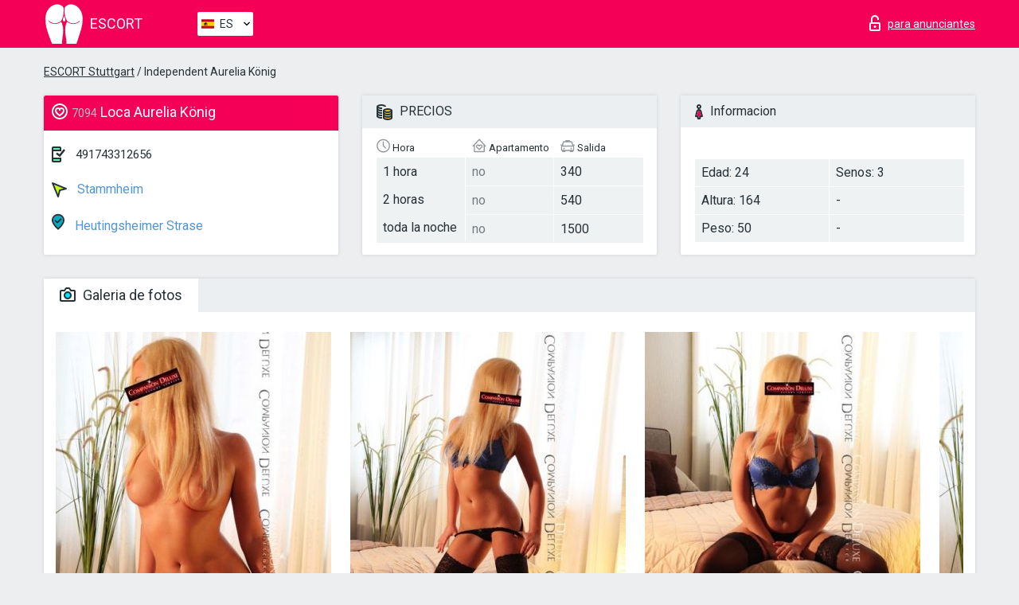

--- FILE ---
content_type: text/html; charset=UTF-8;
request_url: https://escortstuttgart.info/es/aurelia-knig/
body_size: 7240
content:
<!DOCTYPE html>
<html lang="es">
<head>
    <meta http-equiv="Content-Type" content="text/html; charset=UTF-8">
    <meta http-equiv="X-UA-Compatible" content="IE=edge">
    <title>Aurelia König, 491743312656, chicas in Stammheim</title>
    <meta name="description" content="Chica Aurelia König de Stammheim en la ciudad Stuttgart. Puedes contratar a las más ardientes escorts, leer las referencias de putas escort y disfrutar los servicios de uno de los mejores sitios web de chicas escort de todo el mundo. ¡Buena Suerte! ">
    <meta name="keywords" content="">
    <meta name="viewport" content="width=device-width, minimum-scale=1, maximum-scale=1" />
    <!--Language-->
    <link rel="alternate" hreflang="x-default" href="https://escortstuttgart.info/aurelia-knig/"/>
    <link rel="alternate" hreflang="en" href="https://escortstuttgart.info/" />
    <link rel="alternate" hreflang="pt" href="https://escortstuttgart.info/pt/aurelia-knig/" />
    <link rel="alternate" hreflang="fr" href="https://escortstuttgart.info/fr/aurelia-knig/" />
    <link rel="alternate" hreflang="es" href="https://escortstuttgart.info/es/aurelia-knig/" />
    <link rel="alternate" hreflang="de" href="https://escortstuttgart.info/de/aurelia-knig/" />
    <link rel="alternate" hreflang="ru" href="https://escortstuttgart.info/ru/aurelia-knig/" />
    <link rel="canonical" href="https://escortstuttgart.info/es/aurelia-knig/">

    <!-- favicon -->
    <link rel="shortcut icon" href="/site1/favicons/favicon.ico" type="image/x-icon" />
    <link rel="apple-touch-icon" href="/site1/favicons/apple-touch-icon.png" />
    <link rel="apple-touch-icon" sizes="57x57" href="/site1/favicons/apple-touch-icon-57x57.png" />
    <link rel="apple-touch-icon" sizes="72x72" href="/site1/favicons/apple-touch-icon-72x72.png" />
    <link rel="apple-touch-icon" sizes="76x76" href="/site1/favicons/apple-touch-icon-76x76.png" />
    <link rel="apple-touch-icon" sizes="114x114" href="/site1/favicons/apple-touch-icon-114x114.png" />
    <link rel="apple-touch-icon" sizes="120x120" href="/site1/favicons/apple-touch-icon-120x120.png" />
    <link rel="apple-touch-icon" sizes="144x144" href="/site1/favicons/apple-touch-icon-144x144.png" />
    <link rel="apple-touch-icon" sizes="152x152" href="/site1/favicons/apple-touch-icon-152x152.png" />
    <link rel="apple-touch-icon" sizes="180x180" href="/site1/favicons/apple-touch-icon-180x180.png" />
    <!-- style -->
    <link rel="stylesheet" type="text/css" href="/site1/css/app.min.css?v=1.0.0">
    <!-- Global site tag (gtag.js) - Google Analytics -->
<script async src="https://www.googletagmanager.com/gtag/js?id=UA-107678951-10"></script>
<script>
  window.dataLayer = window.dataLayer || [];
  function gtag(){dataLayer.push(arguments);}
  gtag('js', new Date());

  gtag('config', 'UA-107678951-10');
</script>
<meta name="google-site-verification" content="JunZEG3aGV-4aIzjATS1jR-kAl57CZKpOzZO-vioRn4" />
	<!-- title -->
	<!-- HTML5 Shim and Respond.js IE8 support of HTML5 elements and media queries -->
	<!--[if IE]>
	<script src="//cdnjs.cloudflare.com/ajax/libs/html5shiv/3.7.3/html5shiv.min.js"></script>
	<link href= "css/ie.css" rel= "stylesheet" media= "all" />
	<![endif]-->
</head>

<body class="home">
<!-- header -->
<header id="header" class="header">
	<!-- top -->
	<div class="header-top">
		<div class="container">
			<!-- logo -->
			<a href="/es/" class="logo">
				<img src="/site1/images/logo.svg" class="logo__img" alt="logo">
				<span class="logo__text"><span>Escort</span><br></span>
			</a>

			<!-- local -->
			<div class="local headertext">
                <!-- lang -->
                <div class="lang_dropdown">
                    <div class="lang_dropbtn lang_es">ES</div>
                                        <div class="lang_dropdown-content">
                                                                        <a class="lang_en" href="/">EN</a>
                                                                                                <a class="lang_pt" href="/pt/aurelia-knig/">PT</a>
                                                                                                <a class="lang_fr" href="/fr/aurelia-knig/">FR</a>
                                                                                                <a class="lang_es" href="/es/aurelia-knig/">ES</a>
                                                                                                <a class="lang_de" href="/de/aurelia-knig/">DE</a>
                                                                                                <a class="lang_ru" href="/ru/aurelia-knig/">RU</a>
                                                                    </div>
                                    </div>
                <!-- end lang -->
			</div>

			<!-- login -->
			<a href="/user.php?lang=es" class="login" rel="nofollow"><i class="icon icon-lock"></i><span>para anunciantes</span></a>
			<!-- form -->
		</div>
	</div>
    		<script type="text/javascript">
            var isAjaxCalled= true;
		</script>
    </header>

<main class="wrapper">
<section>
    <div class="container">
        <div class="row">
            <!-- breadcrumbs -->
            <div class="breadcrumbs clearfix">
                <div class="container">
                    <ul class="breadcrumbs-list">
                        <li class="breadcrumbs-list__item"><a href="#"><a href='/'>ESCORT Stuttgart</a> / Independent Aurelia König</a>
                        </li>
                    </ul>
                </div>
            </div>

            <!-- card-info -->
            <div class="card-info">
                <div class="container">
                    <div class="row">
                        <!-- item -->
                        <div class="card-info-item">
                            <!-- info -->
                            <div class="info info_main">
                                <div class="info-header">
                                    <div class="info-header__name"><i class="icon icon-hart-white"></i><h1><span>7094</span> Loca Aurelia König</h1></div>
                                </div>
                                <div class="info-body">
                                    <!-- list -->
                                    <div class="info-list">
                                        <div class="info-list-item">
                                            <i class="icon icon-phone"></i> <a href="tel:491743312656">491743312656</a>
                                        </div>
                                                                                    <a href="/es/location-stammheim/" class="info-list-item"> <i class="icon icon-area"></i> Stammheim</a>
                                        
                                                                                    <a href="/es/metro-heutingsheimer-strase/" class="info-list-item"> <i class="icon icon-local"></i> Heutingsheimer Strase</a>
                                                                            </div>

                                    
                                </div>
                            </div>
                        </div>
                        <!-- item  PRICE-->
                        <div class="card-info-item">
                            <!-- info -->
                            <div class="info">
                                <div class="info-header info-header_data"><i class="icon icon-cash-md"></i> PRECIOS</div>
                                <div class="info-body info-body_data">
                                    <!-- list -->
                                    <div class="price-list">
                                        <div class="price-list__title"> <i class="icon icon-time-sm"></i> Hora</div>
                                        <!-- item -->
                                        <div class="price-list-item">
                                            <span>1 hora</span>
                                            <span>2 horas</span>
                                            <span>toda la noche</span>
                                        </div>
                                    </div>
                                    <!-- list -->
                                    <div class="price-list">
                                        <div class="price-list__title"> <i class="icon icon-love-house"></i> Apartamento</div>
                                        <!-- item -->
                                        <div class="price-list-item">
                                            <span class="no">no</span>
                                                <span class="no">no</span>
                                                    <span class="no">no</span>
                                        </div>
                                    </div>
                                    <!-- list -->
                                    <div class="price-list">
                                        <div class="price-list__title"> <i class="icon icon-car-sm"></i> Salida</div>
                                        <!-- item -->
                                        <div class="price-list-item">
                                            <span>340</span>
                                                <span>540</span>
                                                    <span>1500</span>
                                        </div>
                                    </div>
                                </div>
                            </div>
                        </div>
                        <!-- item -->
                        <div class="card-info-item">
                            <!-- info -->
                            <div class="info">
                                <div class="info-header info-header_data"><i class="icon icon-data"></i> Informacion</div>
                                <div class="info-body info-body_data">
                                    <!-- list -->
                                    <div class="data-list">
                                        <div class="data-list-item">
                                            <span>Edad: 24</span>
                                            <span>Altura: 164</span>
                                            <span>Peso: 50</span>
                                        </div>
                                        <div class="data-list-item">
                                            <span>Senos: 3</span>
                                            <span>-</span>                                            <span>-</span>                                        </div>
                                    </div>
                                </div>
                            </div>
                        </div>
                    </div>
                </div>
            </div>


            <!-- slider -->
            <section id="slider" class="slider">
                <div class="container">
                    <div class="info">
                        <ul id="tabs" class="nav nav-tabs info-header">
                            <li class="nav-item active">
                                <a href="#photo" data-toggle="tab"> <i class="icon icon-camera"></i> Galeria de fotos</a>
                            </li>
                                                    </ul>
                        <!-- content -->
                        <div class="tab-content info-body">
                            <div class="tab-pane active" id="photo">


                                <!-- gallery -->
                                <div id="gallery" class="slider__gallery gallery allphotos">
                                    <div class="allphotos">
                                        <div class="formphotos">
                                            <div>
                                                                                                    <a title="" href="/big/7094/33475.jpg" class="big"><img src="/medium/7094/33475.jpg" alt="Aurelia König" /></a>
                                                                                                    <a title="" href="/big/7094/33474.jpg" class="big"><img src="/medium/7094/33474.jpg" alt="Aurelia König" /></a>
                                                                                                    <a title="" href="/big/7094/33473.jpg" class="big"><img src="/medium/7094/33473.jpg" alt="Aurelia König" /></a>
                                                                                                    <a title="" href="/big/7094/33472.jpg" class="big"><img src="/medium/7094/33472.jpg" alt="Aurelia König" /></a>
                                                                                                    <a title="" href="/big/7094/33471.jpg" class="big"><img src="/medium/7094/33471.jpg" alt="Aurelia König" /></a>
                                                                                                    <a title="" href="/big/7094/33470.jpg" class="big"><img src="/medium/7094/33470.jpg" alt="Aurelia König" /></a>
                                                                                                    <a title="" href="/big/7094/33469.jpg" class="big"><img src="/medium/7094/33469.jpg" alt="Aurelia König" /></a>
                                                                                                    <a title="" href="/big/7094/33468.jpg" class="big"><img src="/medium/7094/33468.jpg" alt="Aurelia König" /></a>
                                                                                                    <a title="" href="/big/7094/33467.jpg" class="big"><img src="/medium/7094/33467.jpg" alt="Aurelia König" /></a>
                                                                                                    <a title="" href="/big/7094/33466.jpg" class="big"><img src="/medium/7094/33466.jpg" alt="Aurelia König" /></a>
                                                                                            </div>
                                        </div>
                                    </div>
                                </div>



                                <!-- gallery mobile -->
                                <div id="gallery-mobile" class="gallery-mobile">
                                    
                                                                                    <img src="/medium/7094/33475.jpg" alt="Aurelia König"/>
                                            <div class="gallery-hidden">
                                        
                                        
                                    
                                                                                    <img src="/medium/7094/33474.jpg" alt="Aurelia König"/>
                                        
                                        
                                    
                                                                                    <img src="/medium/7094/33473.jpg" alt="Aurelia König"/>
                                        
                                        
                                    
                                                                                    <img src="/medium/7094/33472.jpg" alt="Aurelia König"/>
                                        
                                        
                                    
                                                                                    <img src="/medium/7094/33471.jpg" alt="Aurelia König"/>
                                        
                                        
                                    
                                                                                    <img src="/medium/7094/33470.jpg" alt="Aurelia König"/>
                                        
                                        
                                    
                                                                                    <img src="/medium/7094/33469.jpg" alt="Aurelia König"/>
                                        
                                        
                                    
                                                                                    <img src="/medium/7094/33468.jpg" alt="Aurelia König"/>
                                        
                                        
                                    
                                                                                    <img src="/medium/7094/33467.jpg" alt="Aurelia König"/>
                                        
                                        
                                    
                                                                                    <img src="/medium/7094/33466.jpg" alt="Aurelia König"/>
                                        
                                                                                    </div><!--/ gallery-hidden-->
                                            <!-- update 12.12.17 -->
                                            <button id="button-gallery" class="btn btn_red" type="button">Mostrar mas fotos</button>
                                            <input type="hidden" name="show_text_btn" value="Mostrar mas fotos">
                                            <input type="hidden" name="hide_text_btn" value="Ocultar fotos">
                                            <!--/ update 12.12.17 -->
                                        
                                                                    </div>
                            </div>

                            
                        </div>
                    </div>
                </div>
            </section>


            <section class="service clearfix">
                <div class="container">
                    <div class="row">
                        <div class="col-xs-12 col-md-8 service_wrap">
                            <!-- Услуги-->
                            <div class="info">
                                <div class="info-header"><i class="icon icon-service"></i> Servicios</div>
                                <div class="info-body info-body_service clearfix">
                                    <!-- list -->
                                    <div class="service-list">
                                        <!-- links -->
                                                                                                                                    <!-- sex -->
                                                <ul class="link-list">
                                                    <li class="link-list__title">Sexo</li>
                                                                                                            <li class="link-list__item link-list__item_active"><a href="/es/service-classic-sex/">Clásico sexo</a>
                                                        </li>
                                                                                                            <li class="link-list__item "><a href="/es/service-a-level/">Un nivel</a>
                                                        </li>
                                                                                                            <li class="link-list__item link-list__item_active"><a href="/es/service-owo-oral-without-condom/">OWO - oral sin condón</a>
                                                        </li>
                                                                                                            <li class="link-list__item "><a href="/es/service-group-sex/">Sexo grupal</a>
                                                        </li>
                                                                                                            <li class="link-list__item "><a href="/es/service-double-penetration/">Doble penetración</a>
                                                        </li>
                                                                                                            <li class="link-list__item link-list__item_active"><a href="/es/service-toys/">Juguetes</a>
                                                        </li>
                                                                                                            <li class="link-list__item "><a href="/es/service-fetish/">Fetiche</a>
                                                        </li>
                                                                                                    </ul>
                                                                                                                                                                                                                                                                                                                                                                                                                                                                                                                                                                                                                                                                                                                                                                                                                                                                        
                                                                                                                                                                                                                                                                                                                                                                                                                                                                                                                                                                                                                                                                                                                                                <!-- Additionally -->
                                                <ul class="link-list">
                                                    <li class="link-list__title">Adicionalmente</li>
                                                                                                            <li class="link-list__item link-list__item_active"><a href="/es/service-escort/">Escolta</a>
                                                        </li>
                                                                                                            <li class="link-list__item link-list__item_active"><a href="/es/service-photography/">Fotografía</a>
                                                        </li>
                                                                                                            <li class="link-list__item link-list__item_active"><a href="/es/service-there-is-a-young-man-for-a-couple/">Hay un hombre joven por pareja</a>
                                                        </li>
                                                                                                            <li class="link-list__item link-list__item_active"><a href="/es/service-couples/">Parejas</a>
                                                        </li>
                                                                                                            <li class="link-list__item "><a href="/es/service-washing-in-the-shower/">Lavado en la ducha</a>
                                                        </li>
                                                                                                            <li class="link-list__item "><a href="/es/service-pipshaw/">Pipshaw</a>
                                                        </li>
                                                                                                            <li class="link-list__item link-list__item_active"><a href="/es/service-rimming/">Rimming</a>
                                                        </li>
                                                                                                    </ul>
                                                                                                                                                                                                                                                                                                </div>

                                    <div class="service-list">
                                                                                                                                                                                                                                                                                                                                                                                                                                                                                                                                                                                                                                                            <!-- Massage -->
                                                <ul class="link-list">
                                                    <li class="link-list__title">Masaje</li>
                                                                                                            <li class="link-list__item link-list__item_active"><a href="/es/service-professional-massage/">Masaje profesional</a>
                                                        </li>
                                                                                                            <li class="link-list__item "><a href="/es/service-erotic-massage/">Masaje erótico</a>
                                                        </li>
                                                                                                            <li class="link-list__item link-list__item_active"><a href="/es/service-urologic-massage/">Masaje urológico</a>
                                                        </li>
                                                                                                            <li class="link-list__item link-list__item_active"><a href="/es/service-thai-massage/">Masaje tailandés</a>
                                                        </li>
                                                                                                            <li class="link-list__item link-list__item_active"><a href="/es/service-massotherapy/">Masoterapia</a>
                                                        </li>
                                                                                                            <li class="link-list__item link-list__item_active"><a href="/es/service-four-hand-massage/">Masaje a cuatro manos</a>
                                                        </li>
                                                                                                            <li class="link-list__item "><a href="/es/service-sports-massage/">Masaje deportivo</a>
                                                        </li>
                                                                                                            <li class="link-list__item link-list__item_active"><a href="/es/service-relaxing-massage/">Masaje relajante</a>
                                                        </li>
                                                                                                            <li class="link-list__item link-list__item_active"><a href="/es/service-sakura-branch/">Rama de Sakura</a>
                                                        </li>
                                                                                                    </ul>
                                                                                                                                                                                                                                                                                                                                                
                                                                                                                                                                                                                                                                                                                                                                                                                                                                                                                                                                                                                                                                                                                                                                                                                                                                                                                        <!-- Striptease -->
                                                <ul class="link-list">
                                                    <li class="link-list__title">Estriptís</li>
                                                                                                            <li class="link-list__item "><a href="/es/service-striptease/">Estriptís</a>
                                                        </li>
                                                                                                            <li class="link-list__item "><a href="/es/service-belly-dance/">Danza del vientre</a>
                                                        </li>
                                                                                                            <li class="link-list__item "><a href="/es/service-lesbian/">Lesbiana</a>
                                                        </li>
                                                                                                    </ul>
                                                                                                                        </div>

                                    <div class="service-list">
                                                                                                                                                                                                                                                                                                                                                                                                                                                                                                                                                                        <!-- BDSM -->
                                                <ul class="link-list">
                                                    <li class="link-list__title">BDSM</li>
                                                                                                            <li class="link-list__item link-list__item_active"><a href="/es/service-mistress/">Amante</a>
                                                        </li>
                                                                                                            <li class="link-list__item link-list__item_active"><a href="/es/service-light-domination/">Dominación de la luz</a>
                                                        </li>
                                                                                                            <li class="link-list__item link-list__item_active"><a href="/es/service-bdsm/">BDSM</a>
                                                        </li>
                                                                                                            <li class="link-list__item link-list__item_active"><a href="/es/service-slave/">Esclavo</a>
                                                        </li>
                                                                                                            <li class="link-list__item "><a href="/es/service-strap-on/">Correa</a>
                                                        </li>
                                                                                                            <li class="link-list__item link-list__item_active"><a href="/es/service-role-playing-games/">Juegos de rol</a>
                                                        </li>
                                                                                                            <li class="link-list__item "><a href="/es/service-bandage/">Vendaje</a>
                                                        </li>
                                                                                                            <li class="link-list__item "><a href="/es/service-trampling/">Pisoteando</a>
                                                        </li>
                                                                                                    </ul>
                                                                                                                                                                                                                                                                                                                                                                                                                                    
                                                                                                                                                                                                                                                                                                                                                                                                                                                                                    <!-- Caress -->
                                                <ul class="link-list">
                                                    <li class="link-list__title">Caricia</li>
                                                                                                            <li class="link-list__item link-list__item_active"><a href="/es/service-blowjob-condom/">Condón mamada</a>
                                                        </li>
                                                                                                            <li class="link-list__item "><a href="/es/service-gfe/">Una experiencia de novia</a>
                                                        </li>
                                                                                                            <li class="link-list__item link-list__item_active"><a href="/es/service-deepthroating-blowjob/">Mamada de garganta profunda</a>
                                                        </li>
                                                                                                            <li class="link-list__item link-list__item_active"><a href="/es/service-blowjob-in-the-car/">Mamada en el coche</a>
                                                        </li>
                                                                                                            <li class="link-list__item "><a href="/es/service-cunnilingus/">Cunnilingus</a>
                                                        </li>
                                                                                                            <li class="link-list__item "><a href="/es/service-anilingus/">Anilingus</a>
                                                        </li>
                                                                                                    </ul>
                                                                                                                                                                                                                                                                                                                                                                                                                                                                                                                                                            </div>

                                    <div class="service-list">
                                                                                                                                                                                                                                                                                                                                                                                                                                                                                                                                                                                                                                                                                                                                                                                                                                    <!-- Fisting -->
                                                <ul class="link-list">
                                                    <li class="link-list__title">Fisting</li>
                                                                                                            <li class="link-list__item link-list__item_active"><a href="/es/service-classic-fisting/">Fisting clásico</a>
                                                        </li>
                                                                                                            <li class="link-list__item "><a href="/es/service-anal-fisting/">Fisting anal</a>
                                                        </li>
                                                                                                            <li class="link-list__item "><a href="/es/service-extreme-fisting/">Puño extremo</a>
                                                        </li>
                                                                                                    </ul>
                                                                                                                                                                        
                                                                                                                                                                                                                        <!-- Cum -->
                                                <ul class="link-list">
                                                    <li class="link-list__title">Semen</li>
                                                                                                            <li class="link-list__item "><a href="/es/service-cim/">Semen en la boca</a>
                                                        </li>
                                                                                                            <li class="link-list__item "><a href="/es/service-cob/">Cum On Breast</a>
                                                        </li>
                                                                                                            <li class="link-list__item "><a href="/es/service-cif/">Cum In Face</a>
                                                        </li>
                                                                                                    </ul>
                                                                                                                                                                                                                                                                                                                                                                                                                                                                                                                                                                                                                                                                                                                                                                                    
                                                                                                                                                                                                                                                                                                            <!-- WS -->
                                                <ul class="link-list">
                                                    <li class="link-list__title">Deporte acuático</li>
                                                                                                            <li class="link-list__item link-list__item_active"><a href="/es/service-ws-giving/">Deportes acuáticos dando</a>
                                                        </li>
                                                                                                            <li class="link-list__item link-list__item_active"><a href="/es/service-ws-getting/">Deportes acuáticos recibiendo</a>
                                                        </li>
                                                                                                    </ul>
                                                                                                                                                                                                                                                                                                                                                                                                                                                                                                                                                                                                                                                                                                                                    </div>

                                </div><!--/ info-body info-body_service clearfix-->
                            </div><!--/ info Услуги-->
                        </div><!--/ col-xs-12 col-md-8-->


                        <div class="col-xs-12 col-md-4 map_wrap">
                            <div class="info">
                                <div class="info-header"><i class="icon icon-map"></i> Mapa</div>
                                <div class="info-body">
                                    <div class="map-wrap">
                                        <!-- карта -->
                                         <script src="https://api-maps.yandex.com/2.1/?load=package.map,package.controls,package.geoObjects&lang=en-US" type="text/javascript"></script>
                    <script language='Javascript' src="/js/jquery.min.js"></script>
                    <div id="YMaps3ID"></div>
                    <script>
                              
                              ymaps.ready(function () {
                                  var myMap = new ymaps.Map('YMaps3ID', {
                                      center: [59.946565, 30.128097],
                                      zoom: 15});
                                  myMap.behaviors.disable('scrollZoom');
                                  ymaps.geocode('Stuttgart, metro Heutingsheimer Strase', {
                                      results: 1
                                  }).then(function (res) {
                                      var firstGeoObject = res.geoObjects.get(0),
                                      coords = firstGeoObject.geometry.getCoordinates(),
                                      bounds = firstGeoObject.properties.get('boundedBy');
                                      firstGeoObject.properties.set('balloonContentBody','<a href="/aurelia-knig"><font size="4"><strong>Aurelia König</strong></font></a><br>Heutingsheimer Strase');
                                      myMap.geoObjects.add(firstGeoObject);
                                      myMap.setBounds(bounds, {
                                          checkZoomRange: true
                                      });
                                  });
                              });
                        </script>
                                    </div>
                                </div>
                            </div>
                        </div>
                    </div>
                </div>
            </section>

            
            <div class="clear"></div>

            <!-- new -->
            <section class="next-card">
                <div class="container">
                    <div class="row">
                        <div class="col-md-12">
                            <br />
                            <h2>Otras chicas en Stammheim</h2>
                            <br />

                            <div class="notfound">
                                                            </div>
                        </div>

                        <div class="cards">
                                                            <!-- item -->
                                <div class="col-xs-6 col-md-4 col-lg-3">
                                    <div class="card">
                                        <!-- image -->
                                        <a href="/es/grace-38/" class="cards__image" target="_blank">
                                            <img src="/small/64744/275818.jpg">
                                        </a>
                                        <!-- check -->
                                        <span class="check-list">
                                                                                                    </span>
                                        <!-- list -->
                                        <div class="card-list">
                                            <!-- item -->
                                            <div class="card-list-item">
                                                <div class="card-list-item__title"> <i class="icon icon-cash-md"></i> PRECIOS</div>
                                                <ul class="list">
                                                    <li>
                                                        <span>1 hora</span>
                                                        <span>200</span>
                                                    </li>
                                                    <li>
                                                        <span>2 horas</span>
                                                        <span>380</span>
                                                    </li>
                                                    <li>
                                                        <span>toda la noche</span>
                                                        <span>1000</span>
                                                    </li>
                                                </ul>
                                            </div>

                                            <!-- item -->
                                            <div class="card-list-item">
                                                <div class="card-list-item__title"> <i class="icon icon-data"></i> Informacion</div>
                                                <ul class="list">
                                                    <li>
                                                        <span>Edad</span>
                                                        <span>23 </span>
                                                    </li>
                                                    <li>
                                                        <span>Altura</span>
                                                        <span>168</span>
                                                    </li>
                                                    <li>
                                                        <span>Peso</span>
                                                        <span>50</span>
                                                    </li>
                                                    <li>
                                                        <span>Senos</span>
                                                        <span>2</span>
                                                    </li>
                                                </ul> 
                                            </div>
                                        </div>
                                        <!-- card-panel -->
                                        <div class="card-panel">
                                            <a href="/es/grace-38/" class="card-panel-item card-panel-item_name" target="_blank"> <i class="icon icon-hart"></i>  <span>Grace</span>
                                            </a>
                                            <div class="card-panel-item card-panel-item_address">
                                                                                        <i class="icon icon-local"></i>
                                            Stafflenbergstrase (Klinik Charlottenhaus)
                                                                                        </div>
                                            <div class="card-panel-item card-panel-item_tel"> <i class="icon icon-phone"></i> <a href="tel:491634922267">491634922267</a></div>
                                        </div>
                                    </div>
                                </div>
                                                            <!-- item -->
                                <div class="col-xs-6 col-md-4 col-lg-3">
                                    <div class="card">
                                        <!-- image -->
                                        <a href="/es/natasha-99/" class="cards__image" target="_blank">
                                            <img src="/small/64753/275864.jpg">
                                        </a>
                                        <!-- check -->
                                        <span class="check-list">
                                                                                                    </span>
                                        <!-- list -->
                                        <div class="card-list">
                                            <!-- item -->
                                            <div class="card-list-item">
                                                <div class="card-list-item__title"> <i class="icon icon-cash-md"></i> PRECIOS</div>
                                                <ul class="list">
                                                    <li>
                                                        <span>1 hora</span>
                                                        <span>200</span>
                                                    </li>
                                                    <li>
                                                        <span>2 horas</span>
                                                        <span>380</span>
                                                    </li>
                                                    <li>
                                                        <span>toda la noche</span>
                                                        <span>1000</span>
                                                    </li>
                                                </ul>
                                            </div>

                                            <!-- item -->
                                            <div class="card-list-item">
                                                <div class="card-list-item__title"> <i class="icon icon-data"></i> Informacion</div>
                                                <ul class="list">
                                                    <li>
                                                        <span>Edad</span>
                                                        <span>23 </span>
                                                    </li>
                                                    <li>
                                                        <span>Altura</span>
                                                        <span>152</span>
                                                    </li>
                                                    <li>
                                                        <span>Peso</span>
                                                        <span>52</span>
                                                    </li>
                                                    <li>
                                                        <span>Senos</span>
                                                        <span>2</span>
                                                    </li>
                                                </ul> 
                                            </div>
                                        </div>
                                        <!-- card-panel -->
                                        <div class="card-panel">
                                            <a href="/es/natasha-99/" class="card-panel-item card-panel-item_name" target="_blank"> <i class="icon icon-hart"></i>  <span>Natasha</span>
                                            </a>
                                            <div class="card-panel-item card-panel-item_address">
                                                                                        <i class="icon icon-local"></i>
                                            Nurnberger Strase
                                                                                        </div>
                                            <div class="card-panel-item card-panel-item_tel"> <i class="icon icon-phone"></i> <a href="tel:491634922267">491634922267</a></div>
                                        </div>
                                    </div>
                                </div>
                                                            <!-- item -->
                                <div class="col-xs-6 col-md-4 col-lg-3">
                                    <div class="card">
                                        <!-- image -->
                                        <a href="/es/alina-weber-1/" class="cards__image" target="_blank">
                                            <img src="/small/64794/276060.jpg">
                                        </a>
                                        <!-- check -->
                                        <span class="check-list">
                                                                                                    </span>
                                        <!-- list -->
                                        <div class="card-list">
                                            <!-- item -->
                                            <div class="card-list-item">
                                                <div class="card-list-item__title"> <i class="icon icon-cash-md"></i> PRECIOS</div>
                                                <ul class="list">
                                                    <li>
                                                        <span>1 hora</span>
                                                        <span>250</span>
                                                    </li>
                                                    <li>
                                                        <span>2 horas</span>
                                                        <span>350</span>
                                                    </li>
                                                    <li>
                                                        <span>toda la noche</span>
                                                        <span>no</span>
                                                    </li>
                                                </ul>
                                            </div>

                                            <!-- item -->
                                            <div class="card-list-item">
                                                <div class="card-list-item__title"> <i class="icon icon-data"></i> Informacion</div>
                                                <ul class="list">
                                                    <li>
                                                        <span>Edad</span>
                                                        <span>24 </span>
                                                    </li>
                                                    <li>
                                                        <span>Altura</span>
                                                        <span>167</span>
                                                    </li>
                                                    <li>
                                                        <span>Peso</span>
                                                        <span>53</span>
                                                    </li>
                                                    <li>
                                                        <span>Senos</span>
                                                        <span>2</span>
                                                    </li>
                                                </ul> 
                                            </div>
                                        </div>
                                        <!-- card-panel -->
                                        <div class="card-panel">
                                            <a href="/es/alina-weber-1/" class="card-panel-item card-panel-item_name" target="_blank"> <i class="icon icon-hart"></i>  <span>Alina Weber</span>
                                            </a>
                                            <div class="card-panel-item card-panel-item_address">
                                                                                        <i class="icon icon-local"></i>
                                            Bopser
                                                                                        </div>
                                            <div class="card-panel-item card-panel-item_tel"> <i class="icon icon-phone"></i> <a href="tel:491743312656">491743312656</a></div>
                                        </div>
                                    </div>
                                </div>
                                                            <!-- item -->
                                <div class="col-xs-6 col-md-4 col-lg-3">
                                    <div class="card">
                                        <!-- image -->
                                        <a href="/es/antonia-48/" class="cards__image" target="_blank">
                                            <img src="/small/64767/275917.jpg">
                                        </a>
                                        <!-- check -->
                                        <span class="check-list">
                                                                                                    </span>
                                        <!-- list -->
                                        <div class="card-list">
                                            <!-- item -->
                                            <div class="card-list-item">
                                                <div class="card-list-item__title"> <i class="icon icon-cash-md"></i> PRECIOS</div>
                                                <ul class="list">
                                                    <li>
                                                        <span>1 hora</span>
                                                        <span>200</span>
                                                    </li>
                                                    <li>
                                                        <span>2 horas</span>
                                                        <span>no</span>
                                                    </li>
                                                    <li>
                                                        <span>toda la noche</span>
                                                        <span>no</span>
                                                    </li>
                                                </ul>
                                            </div>

                                            <!-- item -->
                                            <div class="card-list-item">
                                                <div class="card-list-item__title"> <i class="icon icon-data"></i> Informacion</div>
                                                <ul class="list">
                                                    <li>
                                                        <span>Edad</span>
                                                        <span>25 </span>
                                                    </li>
                                                    <li>
                                                        <span>Altura</span>
                                                        <span>167</span>
                                                    </li>
                                                    <li>
                                                        <span>Peso</span>
                                                        <span>74</span>
                                                    </li>
                                                    <li>
                                                        <span>Senos</span>
                                                        <span>3</span>
                                                    </li>
                                                </ul> 
                                            </div>
                                        </div>
                                        <!-- card-panel -->
                                        <div class="card-panel">
                                            <a href="/es/antonia-48/" class="card-panel-item card-panel-item_name" target="_blank"> <i class="icon icon-hart"></i>  <span>Antonia</span>
                                            </a>
                                            <div class="card-panel-item card-panel-item_address">
                                                                                        <i class="icon icon-local"></i>
                                            Vaihinger Strase
                                                                                        </div>
                                            <div class="card-panel-item card-panel-item_tel"> <i class="icon icon-phone"></i> <a href="tel:4915145723718">4915145723718</a></div>
                                        </div>
                                    </div>
                                </div>
                                                    </div>
                    </div>
                </div>
            </section>

        </div>
    </div>
</section>

</main>
<input type="hidden" id="siteadvsearchressearch" value="" />

<!-- new-scripts -->
<script src="/site1/js/modernizr-custom.min.js"></script>
<script src="/site1/js/jq.min.js"></script>
<script src="/site1/js/app.min.js"></script>
<!-- andrew-scripts -->
<link href="/site1/style.css" rel="stylesheet" type="text/css" />
<link href='//fonts.googleapis.com/css?family=Roboto:400italic,400,700,300&amp;subset=cyrillic' rel='stylesheet' type='text/css' />
<link href="/js/LightGallery/css/lightgallery.css" rel="stylesheet">
<script src="/js/jquery.min.js"></script>
<script src="//ajax.googleapis.com/ajax/libs/jqueryui/1.11.3/jquery-ui.min.js"></script>
<script src="/js/main.js"></script>
<script src="/js/LightGallery/js/lightgallery.js"></script>
	<link rel="stylesheet" href="/js/rangeSlider/css/ion.rangeSlider.css" type="text/css" media="screen" />
	<link rel="stylesheet" href="/js/rangeSlider/css/ion.rangeSlider.skinHTML5.css" type="text/css" media="screen" />
	<script src="/inc/modules/filters/filter_ajax.js"></script>
	<script src="/js/rangeSlider/js/ion-rangeSlider/ion.rangeSlider.js"></script>
</body>
<!-- footer -->
</html>



